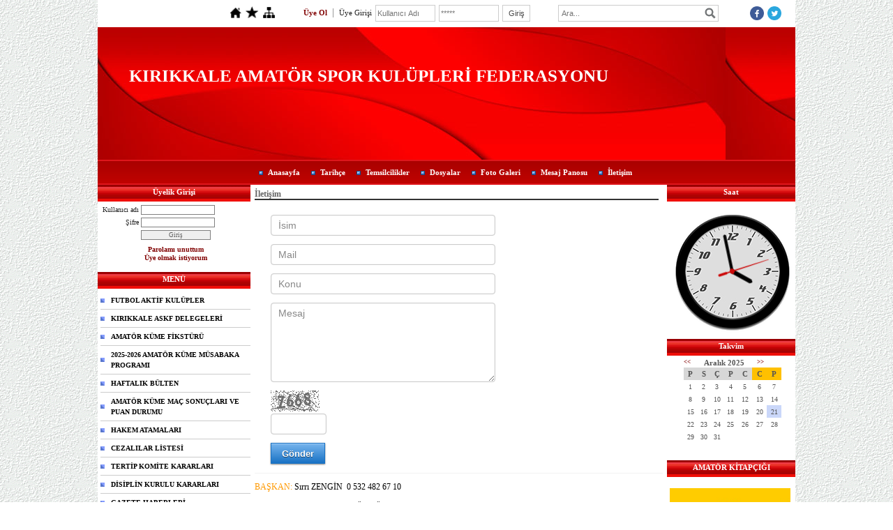

--- FILE ---
content_type: text/html; charset=UTF-8
request_url: http://www.kirikkale-askf.com/?SyfNmb=3&pt=%C4%B0leti%C5%9Fim
body_size: 9402
content:
<!DOCTYPE html>
                        <html lang="tr">
                        <!--[if lt IE 8]> <html lang="tr-TR" class="stnz_no-js ie6"> <![endif]-->
<head>
<title>İletişim</title>
<meta http-equiv="X-UA-Compatible" content="IE=Edge;chrome=1" /><meta http-equiv="Content-Type" content="text/html; charset=UTF-8">
<meta name="keywords" content=""/>
<meta name="description" content=""/>
<link rel="shortcut icon" href="FileUpload/bs402076/favicon.ico" type="image/x-icon">



<link class="nstr" href="./templates/tpl/3/stil.css?20140101" rel="stylesheet" type="text/css" />
<!--[if lt IE 7]>						
							<script src="/templates/default/IE7.jgz">IE7_PNG_SUFFIX=".png";</script>
							<link href="/templates/default/ie6.css" rel="stylesheet" type="text/css" />
						<![endif]-->
<!--[if lt IE 8]>							
							<link href="/templates/default/ie7.css" rel="stylesheet" type="text/css" />
						<![endif]-->
<script type="text/javascript" src="/templates/js/js.js?v=3" ></script>
<script src="/cjs/jquery/1.8/jquery-1.8.3.min.jgz"></script>
<script src="/cjs/jquery.bxslider.min.js"></script>
<link href="/cjs/jquery.bxslider.css" rel="stylesheet" type="text/css" />

<link rel="stylesheet" href="/cjs/css/magnific-popup.css">
                                <link rel="stylesheet" href="/cjs/css/wookmark-main.css">
                                <script src="/cjs/js/imagesloaded.pkgd.min.js"></script>
                                <script src="/cjs/js/jquery.magnific-popup.min.js"></script>
                                <script src="/cjs/js/wookmark.js"></script><link rel="stylesheet" href="/cjs/banner_rotator/css/banner-rotator.min.css">
<script type="text/javascript" src="/cjs/banner_rotator/js/jquery.banner-rotator.min.js"></script>


<link href="/assets/css/desktop.css" rel="stylesheet" type="text/css" />

<!--[if !IE 7&!IE 6]>
                    <style type="text/css">#stnz_middleContent{width:100% !important;}</style>
                <![endif]-->

<!--[if lt IE 8]>
                    <style type="text/css">#stnz_middleContent{width:638px !important;}</style>          
                <![endif]-->
<style type="text/css">#stnz_wrap, #stnz_header, #stnz_containerMiddle, #stnz_headerTop, #stnz_content,#stnz_footer, .stnz_widget.stnz_ust_menu{width:1000px !important;} #stnz_right_bg{left:1000px !important;}</style>
</head>

<body id="standartTmp" class="tpl">

<div id="stnz_wrap">	
		<div id="stnz_containerTop">
		<div id="stnz_left_bg"></div>
		<div id="stnz_containerMiddle">
		<div id="stnz_headerWrap"><script type="text/javascript">
				    $(function() {
				        $("#ust_icon_favorite").click(function() {
				            // Mozilla Firefox Bookmark
				            if ('sidebar' in window && 'addPanel' in window.sidebar) { 
				                window.sidebar.addPanel(location.href,document.title,"");
				            } else if( /*@cc_on!@*/false) { // IE Favorite
				                window.external.AddFavorite(location.href,document.title); 
				            } else { // webkit - safari/chrome
				                alert('Sık Kullanılanlara eklemek için '+(navigator.userAgent.toLowerCase().indexOf('mac') != - 1 ? 'Command/Cmd' : 'CTRL') + ' + D tuşlarına basınız.');
				            }
				        });
				        
				        $("#ust_login_button").click(function() {
				        	$("#ust_uye_form").submit();				        	
	   					});
	   					$("#ust_search").keyup(function(e) {
	   						if (e.keyCode==13)	   						
				        	{
				        		if ($(this).val().length > 2){
				        			$(location).attr('href','/?Syf=39&search='+$(this).val());
				        		}else{
				        			alert('Lütfen en az 3 harf giriniz.');
				        		}	
				        	}
	   					});
	   					$("#search").click(function() {
				        	if ($('#ust_search').val().length > 2){
				        			$(location).attr('href','/?Syf=39&search='+$('#ust_search').val());
				        		}else{
				        			alert('Lütfen en az 3 harf giriniz.');
				        		}				        	
	   					});
	   					
				    });
				</script><div id="stnz_topModul"><div class="stnz_widget stnz_ust_modul_icons">
<div class="stnz_widgetContent"><ul id="ust_custom_icons"><li class="ust_custom_icons_li"><a href="/?SyfNmb=1" id="ust_icon_homepage"><img alt="Anasayfa" src="/templates/tpl/3/images//homepage.png" border="0"></a></li><li class="ust_custom_icons_li"><a href="#" id="ust_icon_favorite"><img alt="Favorilere Ekle" src="/templates/tpl/3/images//favorite.png" border="0"></a></li><li class="ust_custom_icons_li"><a href="/?Syf=20" id="ust_icon_sitemap"><img alt="Site Haritası" src="/templates/tpl/3/images//sitemap.png" border="0"></a></li></ul></div>
</div><!-- /widget -->

<div class="stnz_widget stnz_ust_modul_login">
<div class="stnz_widgetContent"><form id="ust_uye_form" name="ust_uye_form" method="POST" action="http://www.kirikkale-askf.com/?login=1"><ul id="ust_modul_login"><li id="ust_member_caption"><a href="/?Syf=7&UI=1">Üye Ol</a></li><li id="ust_login_caption">Üye Girişi</li><li id="ust_login_uname_li"><input type="text" name="username" id="ust_login_uname" placeholder="Kullanıcı Adı"></li><li id="ust_login_pass_li"><input type="password" name="pass" id="ust_login_pass" placeholder="*****"></li><li id="ust_login_button_li"><input type="button" id="ust_login_button" value="Giriş"></li></ul></form></div>
</div><!-- /widget -->

<div class="stnz_widget stnz_ust_modul_search">
<div class="stnz_widgetContent"><div><input type="text" id="ust_search" name="search" placeholder="Ara..."><div id="search_mercek"><img src="/images/search-glass.png" width="16" id="search"></div></div></div>
</div><!-- /widget -->

<div class="stnz_widget stnz_ust_modul_social">
<div class="stnz_widgetContent"><ul id="ust_social_icons"><li class="ust_social_li"><a href="https://tr-tr.facebook.com/" target="_blank"><img alt="https://tr-tr.facebook.com/" src="/images/facebook.png" border="0"></a></li><li class="ust_social_li"><a href="https://twitter.com/" target="_blank"><img alt="https://twitter.com/" src="/images/twitter.png" border="0"></a></li></ul></div>
</div><!-- /widget -->

</div><div class="clear"></div><div id="stnz_headerTop"></div><div id="stnz_header" ><div class="stnz_sloganArea"><h2 class="">KIRIKKALE AMATÖR SPOR KULÜPLERİ FEDERASYONU </h2><h3 class=""></h3></div></div><div id="stnz_headerFooter" ></div><!-- /header --><script type="text/javascript">
				    $(function() {
	   					$("#ust-menu-search").keyup(function(e) {
	   						if (e.keyCode==13)	   						
				        	{
				        		if ($(this).val().length > 2){
				        			$(location).attr('href','/?Syf=39&search='+$(this).val());
				        		}else{
				        			alert('Lütfen en az 3 harf giriniz.');
				        		}	
				        	}
	   					});
	   					
	   					$("#search-ust").click(function() {
				        	if ($('#ust-menu-search').val().length > 2){
				        			$(location).attr('href','/?Syf=39&search='+$('#ust-menu-search').val());
				        		}else{
				        			alert('Lütfen en az 3 harf giriniz.');
				        		}				        	
	   					});
	   					
				    });
				</script><div id="topMenu"><link href="/templates/tpl/3/menucss/default.css?20140101" rel="stylesheet" type="text/css" />
<div class="stnz_widget stnz_ust_menu3">
<div class="stnz_widgetContent"><div class="stnz_dropdown3_root stnz_dropdown3_root_center"><div id="ust_menu_root"><nav><ul class="sf-menu stnz_dropdown3 stnz_dropdown3-horizontal" id="nav" data-title="Menu">
		
			<li><a class="root"  href="http://www.kirikkale-askf.com/?SyfNmb=1&pt=Anasayfa" rel="alternate" hreflang="tr">Anasayfa</a></li>
			<li><a class="root"  href="http://www.kirikkale-askf.com/?SyfNmb=2&pt=Tarih%C3%A7e" rel="alternate" hreflang="tr">Tarihçe</a></li>
			<li><a class="root"  href="http://www.kirikkale-askf.com/?SyfNmb=4&pt=Temsilcilikler" rel="alternate" hreflang="tr">Temsilcilikler</a></li>
			<li><a class="root"  href="http://www.kirikkale-askf.com/?Syf=3&pt=Dosyalar" rel="alternate" hreflang="tr">Dosyalar</a></li>
			<li><a class="root"  href="http://www.kirikkale-askf.com/?Syf=4&pt=Foto+Galeri" rel="alternate" hreflang="tr">Foto Galeri</a></li>
			<li><a class="root"  href="http://www.kirikkale-askf.com/?Syf=0&pt=Mesaj+Panosu" rel="alternate" hreflang="tr">Mesaj Panosu</a></li>
			<li><a class="root current_selected"  href="http://www.kirikkale-askf.com/?SyfNmb=3&pt=%C4%B0leti%C5%9Fim" rel="alternate" hreflang="tr">İletişim</a></li></ul></nav></div></div></div>
</div><!-- /widget -->

</div><!-- /topMenu --></div><div id="stnz_content"><div id="stnz_leftContent"><div class="stnz_widget"><div class="stnz_widget stnz_uyelik">
<div class="stnz_widgetTitle"><div class="stnz_widgetTitle_text">Üyelik Girişi</div></div>
<div class="stnz_widgetContent">
            <form action="http://www.kirikkale-askf.com/?SyfNmb=3&pt=%C4%B0leti%C5%9Fim" name="UyeForm" method="POST">
                <div class="stnz_formRow">
                    <label class="stnz_tubip_login_text" for="username">Kullanıcı adı</label>
                    <input type="text" size="6" maxlength="50" class="stnz_formInput" name="username" id="username" />
                </div>
                <div class="stnz_formRow">
                    <label class="stnz_tubip_login_pass" for="pass">Şifre</label>
                    <input type="password" size="6" class="stnz_formInput" name="pass" id="pass" />
                </div>
                
                
                <div class="stnz_formRow">
                    <input type="submit" class="stnz_formSubmit" name="gonder" value="Giriş" />
                </div>
                <div class="stnz_formRow stnz_formHelper">
                    <a href="http://www.kirikkale-askf.com/?Syf=7&UI=0&pt=Üyelik Girişi" class="stnz_passwordForgotten">Parolamı unuttum</a><br />
                    <a href="http://www.kirikkale-askf.com/?Syf=7&UI=1&pt=Üyelik Girişi" class="stnz_userRegister">Üye olmak istiyorum</a>
                </div>
            </form></div>
<div class="stnz_widgetFooter"></div>
</div><!-- /widget -->

<div class="stnz_widget stnz_menu">
<div class="stnz_widgetTitle"><div class="stnz_widgetTitle_text">MENÜ</div></div>
<div class="stnz_widgetContent"><ul class="sf-menu stnz_dropdown3 stnz_dropdown3-vertical" id="nav30292" data-title="MENÜ">
				
					<li><a class="root"  href="#" rel="alternate" hreflang="tr">FUTBOL AKTİF KULÜPLER</a>
				<ul>
					<li><a   href="http://www.kirikkale-askf.com/?pnum=27&pt=AKT%C4%B0F+FUTBOL+KUL%C3%9CPLER%C4%B0M%C4%B0Z+" rel="alternate" hreflang="tr">AKTİF FUTBOL KULÜPLERİMİZ </a></li>
				</ul>
					</li>
					<li><a class="root"  href="#" rel="alternate" hreflang="tr">KIRIKKALE ASKF DELEGELERİ</a>
				<ul>
					<li><a   href="http://www.kirikkale-askf.com/?pnum=46&pt=KIRIKKALE+ASKF+DELEGELER%C4%B0" rel="alternate" hreflang="tr">KIRIKKALE ASKF DELEGELERİ</a></li>
				</ul>
					</li>
					<li><a class="root"  href="#" rel="alternate" hreflang="tr">AMATÖR KÜME FİKSTÜRÜ</a>
				<ul>
					<li><a   href="http://www.kirikkale-askf.com/?pnum=21&pt=2025-2026+AMAT%C3%96R+1.K%C3%9CME+F%C4%B0KST%C3%9CR%C3%9C" rel="alternate" hreflang="tr">2025-2026 AMATÖR 1.KÜME FİKSTÜRÜ</a></li>
					<li><a   href="http://www.kirikkale-askf.com/?pnum=115&pt=2024-2025+AMAT%C3%96R+2.+K%C3%9CME+F%C4%B0KST%C3%9CR%C3%9C" rel="alternate" hreflang="tr">2024-2025 AMATÖR 2. KÜME FİKSTÜRÜ</a></li>
					<li><a   href="http://www.kirikkale-askf.com/?pnum=98&pt=2024-2025+SEZONU+U17+L%C4%B0G%C4%B0" rel="alternate" hreflang="tr">2024-2025 SEZONU U17 LİGİ</a></li>
					<li><a   href="http://www.kirikkale-askf.com/?pnum=99&pt=2025-2026+SEZONU+U16+L%C4%B0G%C4%B0" rel="alternate" hreflang="tr">2025-2026 SEZONU U16 LİGİ</a></li>
					<li><a   href="http://www.kirikkale-askf.com/?pnum=96&pt=+2024-2025+SEZONU+U15+L%C4%B0G%C4%B0" rel="alternate" hreflang="tr"> 2024-2025 SEZONU U15 LİGİ</a></li>
					<li><a   href="http://www.kirikkale-askf.com/?pnum=112&pt=2025-2026+SEZONU+U14+L%C4%B0G%C4%B0" rel="alternate" hreflang="tr">2025-2026 SEZONU U14 LİGİ</a></li>
					<li><a   href="http://www.kirikkale-askf.com/?pnum=118&pt=2024-2025+SEZONU+U12+M%C4%B0N%C4%B0KLER+%C5%9EENL%C4%B0%C4%9E%C4%B0" rel="alternate" hreflang="tr">2024-2025 SEZONU U12 MİNİKLER ŞENLİĞİ</a></li>
					<li><a   href="http://www.kirikkale-askf.com/?pnum=97&pt=2023-2024+SEZONU+U18+L%C4%B0G%C4%B0" rel="alternate" hreflang="tr">2023-2024 SEZONU U18 LİGİ</a></li>
					<li><a   href="http://www.kirikkale-askf.com/?pnum=109&pt=2025-2026+SEZONU+U13+L%C4%B0G%C4%B0" rel="alternate" hreflang="tr">2025-2026 SEZONU U13 LİGİ</a></li>
				</ul>
					</li>
					<li><a class="root"  href="#" rel="alternate" hreflang="tr">2025-2026 AMATÖR KÜME MÜSABAKA PROGRAMI</a>
				<ul>
					<li><a   href="http://www.kirikkale-askf.com/?pnum=81&pt=2025+-+2026+AMAT%C3%96R+K%C3%9CME+M%C3%9CSABAKA+PROGRAMI" rel="alternate" hreflang="tr">2025 - 2026 AMATÖR KÜME MÜSABAKA PROGRAMI</a></li>
				</ul>
					</li>
					<li><a class="root"  href="#" rel="alternate" hreflang="tr">HAFTALIK BÜLTEN</a>
				<ul>
					<li><a   href="http://www.kirikkale-askf.com/?pnum=78&pt=HAFTALIK+B%C3%9CLTEN" rel="alternate" hreflang="tr">HAFTALIK BÜLTEN</a></li>
				</ul>
					</li>
					<li><a class="root"  href="#" rel="alternate" hreflang="tr">AMATÖR KÜME MAÇ SONUÇLARI VE PUAN DURUMU</a>
				<ul>
					<li><a   href="http://www.kirikkale-askf.com/?pnum=100&pt=2025-2026+AMAT%C3%96R+1.K%C3%9CME+MA%C3%87+SONU%C3%87LARI+VE+PUAN+DURUMU" rel="alternate" hreflang="tr">2025-2026 AMATÖR 1.KÜME MAÇ SONUÇLARI VE PUAN DURUMU</a></li>
					<li><a   href="http://www.kirikkale-askf.com/?pnum=116&pt=2024-2025+AMAT%C3%96R+2.+K%C3%9CME+MA%C3%87+SONU%C3%87LARI+VE+PUAN+DURUMU" rel="alternate" hreflang="tr">2024-2025 AMATÖR 2. KÜME MAÇ SONUÇLARI VE PUAN DURUMU</a></li>
					<li><a   href="http://www.kirikkale-askf.com/?pnum=102&pt=2024-2025+U17+L%C4%B0G%C4%B0+M%C3%9CSABAKA+SONU%C3%87LARI+VE+PUAN+DURUMU" rel="alternate" hreflang="tr">2024-2025 U17 LİGİ MÜSABAKA SONUÇLARI VE PUAN DURUMU</a></li>
					<li><a   href="http://www.kirikkale-askf.com/?pnum=103&pt=2025-2026+U16+L%C4%B0G%C4%B0+M%C3%9CSABAKA+SONU%C3%87LARI+VE+PUAN+DURUMU" rel="alternate" hreflang="tr">2025-2026 U16 LİGİ MÜSABAKA SONUÇLARI VE PUAN DURUMU</a></li>
					<li><a   href="http://www.kirikkale-askf.com/?pnum=104&pt=2024-2025+U15+L%C4%B0G%C4%B0+M%C3%9CSABAKA+SONU%C3%87LARI+VE+PUAN+DURUMU" rel="alternate" hreflang="tr">2024-2025 U15 LİGİ MÜSABAKA SONUÇLARI VE PUAN DURUMU</a></li>
					<li><a   href="http://www.kirikkale-askf.com/?pnum=113&pt=2025-2026+U14+L%C4%B0G%C4%B0+M%C3%9CSABAKA+SONU%C3%87LARI+VE+PUAN+DURUMU" rel="alternate" hreflang="tr">2025-2026 U14 LİGİ MÜSABAKA SONUÇLARI VE PUAN DURUMU</a></li>
					<li><a   href="http://www.kirikkale-askf.com/?pnum=119&pt=2024-2025+U12+M%C4%B0N%C4%B0KLER+%C5%9EENL%C4%B0%C4%9E%C4%B0+M%C3%9CSABAKA+SONU%C3%87LARI+VE+PUAN+DURUMU" rel="alternate" hreflang="tr">2024-2025 U12 MİNİKLER ŞENLİĞİ MÜSABAKA SONUÇLARI VE PUAN DURUMU</a></li>
					<li><a   href="http://www.kirikkale-askf.com/?pnum=101&pt=2023-2024+SEZONU+U18+L%C4%B0G%C4%B0+M%C3%9CSABAKA+SONU%C3%87LARI+VE+PUAN+DURUMU" rel="alternate" hreflang="tr">2023-2024 SEZONU U18 LİGİ MÜSABAKA SONUÇLARI VE PUAN DURUMU</a></li>
					<li><a   href="http://www.kirikkale-askf.com/?pnum=110&pt=2025-2026+U13+L%C4%B0G%C4%B0+M%C3%9CSABAKA+SONU%C3%87LARI+VE+PUAN+DURUMU" rel="alternate" hreflang="tr">2025-2026 U13 LİGİ MÜSABAKA SONUÇLARI VE PUAN DURUMU</a></li>
				</ul>
					</li>
					<li><a class="root"  href="#" rel="alternate" hreflang="tr">HAKEM ATAMALARI</a>
				<ul>
					<li><a   href="http://www.kirikkale-askf.com/?pnum=34&pt=M%C3%9CSABAKA+HAKEMLER%C4%B0-TEMS%C4%B0LC%C4%B0%2CDENETC%C4%B0-G%C3%96ZLEMC%C4%B0-SAHA+KOM%C4%B0SER%C4%B0-SA%C4%9ELIKCI+L%C4%B0STES%C4%B0" rel="alternate" hreflang="tr">MÜSABAKA HAKEMLERİ-TEMSİLCİ,DENETCİ-GÖZLEMCİ-SAHA KOMİSERİ-SAĞLIKCI LİSTESİ</a></li>
				</ul>
					</li>
					<li><a class="root"  href="#" rel="alternate" hreflang="tr">CEZALILAR LİSTESİ</a>
				<ul>
					<li><a   href="http://www.kirikkale-askf.com/?pnum=28&pt=CEZALI+Y%C3%96NET%C4%B0C%C4%B0%2CANTREN%C3%96R+VE+SPORCULAR+L%C4%B0STES%C4%B0" rel="alternate" hreflang="tr">CEZALI YÖNETİCİ,ANTRENÖR VE SPORCULAR LİSTESİ</a></li>
				</ul>
					</li>
					<li><a class="root"  href="#" rel="alternate" hreflang="tr">TERTİP KOMİTE KARARLARI</a>
				<ul>
					<li><a   href="http://www.kirikkale-askf.com/?pnum=52&pt=TERT%C4%B0P+KOM%C4%B0TE+KARARLARI" rel="alternate" hreflang="tr">TERTİP KOMİTE KARARLARI</a></li>
				</ul>
					</li>
					<li><a class="root"  href="#" rel="alternate" hreflang="tr">DİSİPLİN KURULU KARARLARI</a>
				<ul>
					<li><a   href="http://www.kirikkale-askf.com/?pnum=53&pt=D%C4%B0S%C4%B0PL%C4%B0N+KURULU+KARARLARI" rel="alternate" hreflang="tr">DİSİPLİN KURULU KARARLARI</a></li>
				</ul>
					</li>
					<li><a class="root" target="_blank" href="#" rel="alternate" hreflang="tr">GAZETE HABERLERİ</a>
				<ul>
					<li><a   href="http://www.kirikkale-askf.com/?pnum=94&pt=MAN%C5%9EET+GAZETES%C4%B0" rel="alternate" hreflang="tr">MANŞET GAZETESİ</a></li>
				</ul>
					</li>
					<li><a class="root"  href="#" rel="alternate" hreflang="tr">FUTBOL SAHALARIMIZ</a></li>
					<li><a class="root"  href="#" rel="alternate" hreflang="tr">TEBRİK TAZİYE DİLEKLER</a>
				<ul>
					<li><a   href="http://www.kirikkale-askf.com/?pnum=54&pt=TEBR%C4%B0K+" rel="alternate" hreflang="tr">TEBRİK </a></li>
					<li><a   href="http://www.kirikkale-askf.com/?pnum=55&pt=TAZ%C4%B0YE" rel="alternate" hreflang="tr">TAZİYE</a></li>
					<li><a   href="http://www.kirikkale-askf.com/?pnum=56&pt=D%C4%B0LEKLER" rel="alternate" hreflang="tr">DİLEKLER</a></li>
				</ul>
					</li>
					<li><a class="root"  href="#" rel="alternate" hreflang="tr">KURS HABERLERİ</a></li>
					<li><a class="root"  href="#" rel="alternate" hreflang="tr">ANLAŞMALI OTELLER</a></li>
					<li><a class="root"  href="#" rel="alternate" hreflang="tr">STATÜLER</a>
				<ul>
					<li><a   href="http://www.kirikkale-askf.com/?pnum=51&pt=2023-2024+SEZONU+B%C3%96LGESEL+AMAT%C3%96R+L%C4%B0G+STAT%C3%9CS%C3%9C" rel="alternate" hreflang="tr">2023-2024 SEZONU BÖLGESEL AMATÖR LİG STATÜSÜ</a></li>
					<li><a   href="http://www.kirikkale-askf.com/?pnum=80&pt=2025-2026+AMAT%C3%96R+1.K%C3%9CME+STAT%C3%9CS%C3%9C" rel="alternate" hreflang="tr">2025-2026 AMATÖR 1.KÜME STATÜSÜ</a></li>
					<li><a   href="http://www.kirikkale-askf.com/?pnum=117&pt=2024-2025+AMAT%C3%96R+2.+K%C3%9CME+STAT%C3%9CS%C3%9C" rel="alternate" hreflang="tr">2024-2025 AMATÖR 2. KÜME STATÜSÜ</a></li>
					<li><a   href="http://www.kirikkale-askf.com/?pnum=106&pt=2024-2025+SEZONU+U17+STAT%C3%9CS%C3%9C" rel="alternate" hreflang="tr">2024-2025 SEZONU U17 STATÜSÜ</a></li>
					<li><a   href="http://www.kirikkale-askf.com/?pnum=107&pt=2025-2026+SEZONU+U16+STAT%C3%9CS%C3%9C" rel="alternate" hreflang="tr">2025-2026 SEZONU U16 STATÜSÜ</a></li>
					<li><a   href="http://www.kirikkale-askf.com/?pnum=108&pt=2024-2025+SEZONU+U15+STAT%C3%9CS%C3%9C" rel="alternate" hreflang="tr">2024-2025 SEZONU U15 STATÜSÜ</a></li>
					<li><a   href="http://www.kirikkale-askf.com/?pnum=114&pt=2025-2026+SEZONU+U14+STAT%C3%9CS%C3%9C" rel="alternate" hreflang="tr">2025-2026 SEZONU U14 STATÜSÜ</a></li>
					<li><a   href="http://www.kirikkale-askf.com/?pnum=111&pt=2025-2026+SEZONU+U13+STAT%C3%9CS%C3%9C" rel="alternate" hreflang="tr">2025-2026 SEZONU U13 STATÜSÜ</a></li>
					<li><a   href="http://www.kirikkale-askf.com/?pnum=120&pt=2024-2025+SEZONU+U12+M%C4%B0N%C4%B0KLER+%C5%9EENL%C4%B0%C4%9E%C4%B0+STAT%C3%9CS%C3%9C" rel="alternate" hreflang="tr">2024-2025 SEZONU U12 MİNİKLER ŞENLİĞİ STATÜSÜ</a></li>
					<li><a   href="http://www.kirikkale-askf.com/?pnum=105&pt=2023-2024+SEZONU+U18+STAT%C3%9CS%C3%9C" rel="alternate" hreflang="tr">2023-2024 SEZONU U18 STATÜSÜ</a></li>
				</ul>
					</li>
					<li><a class="root"  href="#" rel="alternate" hreflang="tr">İL SPOR FAALİYETLERİ</a></li>
					<li><a class="root"  href="#" rel="alternate" hreflang="tr">KIRIKKALE VALİLİĞİ 30.YIL FUTBOL TURNUVASI ELEMELERİ</a>
				<ul>
					<li><a   href="http://www.kirikkale-askf.com/?pnum=93&pt=KIRIKKALE+VAL%C4%B0L%C4%B0%C4%9E%C4%B0+30.YIL+FUTBOL+TURNUVASI+ELEMELER%C4%B0" rel="alternate" hreflang="tr">KIRIKKALE VALİLİĞİ 30.YIL FUTBOL TURNUVASI ELEMELERİ</a></li>
				</ul>
					</li>
					<li><a class="root"  href="#" rel="alternate" hreflang="tr">KIRIKKALE VALİLİĞİ 30.YIL FUTBOL TURNUVASI</a>
				<ul>
					<li><a   href="http://www.kirikkale-askf.com/?pnum=85&pt=A+GRUBU" rel="alternate" hreflang="tr">A GRUBU</a></li>
					<li><a   href="http://www.kirikkale-askf.com/?pnum=86&pt=B+GRUBU" rel="alternate" hreflang="tr">B GRUBU</a></li>
					<li><a   href="http://www.kirikkale-askf.com/?pnum=87&pt=C+GRUBU" rel="alternate" hreflang="tr">C GRUBU</a></li>
					<li><a   href="http://www.kirikkale-askf.com/?pnum=88&pt=D+GRUBU" rel="alternate" hreflang="tr">D GRUBU</a></li>
					<li><a   href="http://www.kirikkale-askf.com/?pnum=89&pt=E+GRUBU" rel="alternate" hreflang="tr">E GRUBU</a></li>
					<li><a   href="http://www.kirikkale-askf.com/?pnum=90&pt=F+GRUBU" rel="alternate" hreflang="tr">F GRUBU</a></li>
					<li><a   href="http://www.kirikkale-askf.com/?pnum=91&pt=G+GRUBU" rel="alternate" hreflang="tr">G GRUBU</a></li>
					<li><a   href="http://www.kirikkale-askf.com/?pnum=92&pt=H+GRUBU" rel="alternate" hreflang="tr">H GRUBU</a></li>
				</ul>
					</li></ul></div>
<div class="stnz_widgetFooter"></div>
</div><!-- /widget -->

<div class="stnz_widget stnz_reklam_blok">
<div class="stnz_widgetTitle"><div class="stnz_widgetTitle_text">Linkler</div></div>
<div class="stnz_widgetContent"><div style="color: #800000; text-align: center;"><h3 style="color: #dc143c;"><a href="https://gsb.gov.tr/anasayfa.html" style="color: #800000;">T.C. GEN&Ccedil;LİK VE SPOR BAKANLIĞI</a></h3><a href="https://gsb.gov.tr/anasayfa.html"><img src="../FileUpload/bs402076/File/images.jpg" width="106" height="112" alt=" " /></a><br /><br /><h3><a href="http://www.tff.org/" style="color: #800000;">T&Uuml;RKİYE FUTBOL FEDERASYONU</a></h3><br /><a href="http://www.tff.org/"><img src="../FileUpload/bs402076/File/turkiye_futbol_federasyonu_logo.png" width="125" height="125" alt=" " /></a><br /><br /><h3><a href="http://www.taskk.org.tr/" style="color: #800000;">T&Uuml;RKİYE AMAT&Ouml;R SPOR KUL&Uuml;PLERİ KONFEDERASYONU</a></h3><br /><a href="http://www.taskk.org.tr/"><img src="../FileUpload/bs402076/File/task.png" width="128" height="119" alt=" " /></a><br /><h3><a href="http://www.tbf.org.tr/" style="color: #800000;">T&Uuml;RKİYE BASKETBOL FEDERASYONU</a></h3><br /><a href="http://www.tbf.org.tr/"><img src="../FileUpload/bs402076/File/tbf-logo.jpg" width="187" height="100" alt=" " /></a>&nbsp;<br /><br /><a href="http://kirikkale.gsb.gov.tr/"><img src="../FileUpload/bs402076/File/kirikkale_genclik_ve_spor_il_mudurlugu.png" width="215" height="146" alt=" " /><br /></a><br /><h3><a href="http://www.tufad.org.tr/" style="color: #800000;">T&Uuml;RKİYE FUTBOL ANTREN&Ouml;RLERİ DERNEĞİ</a></h3></div><div style="text-align: center;"><a href="http://www.tufad.org.tr/"><img src="../FileUpload/bs402076/File/2.jpg" width="96" height="121" alt=" " /></a><br /><br /><br /><br /><a href="http://www.tffhgd.org.tr/"><img src="../FileUpload/bs402076/File/kirikkale_tufad.png" width="130" height="43" alt=" " /></a><br /><br /><a href="http://www.tffhgd.org.tr/"><img src="../FileUpload/bs402076/File/tffhgd.png" width="210" height="70" alt=" " /></a></div></div>
<div class="stnz_widgetFooter"></div>
</div><!-- /widget -->

</div></div><!-- /leftContent --><div id="stnz_middleContent" class="stnz_coklu stnz_sol_var stnz_sag_var"><div class="stnz_pageTitle"><h2><span>İletişim</span></h2></div>
<style type="text/css">
.sablon_yazi_img {
   padding:3px;
   border:0.5px;
   background-color:#fff;
}

.sablon_yazi_img:hover {
   padding:3px;
   border:1px;
   background-color:#cccccc;
}

</style>

<script>

$(document).ready(function () {
    $(".fade_effect img").fadeTo(0, 1.0);

    $(".fade_effect img").hover(function () {
        $(this).fadeTo("slow", 0.7);
        },
        function () {$(this).fadeTo("slow", 1.0);
        }
    );
});

</script><link type="text/css" rel="stylesheet" href="cjs/iletisim_stil.css" />
	<table width="100%" border="0">
	  <tr><td valign="top"> <div style="margin-left:20px;"></div></td></tr>
	  <tr>
	    <td valign="top"> <div style="margin-left:20px;"><span class="style1"></span>
	    <br />  <form name="MesajForm" action="http://www.kirikkale-askf.com/?&SyfNmb=3" method="POST" class="tsc_form_contact_light nolabel">
	   <input type="text" name="isim" class="form-input"  style = "width: 300px;" placeholder="İsim"/>
<input type="text" name="email" class="form-input" style = "width: 300px;" placeholder="Mail" value=""/>
<input type="text" name="konu" class="form-input" style = "width: 300px;" placeholder="Konu" value=""/>
<textarea name="mesaj" class="form-input"  placeholder="Mesaj" 
			onKeyDown="textCounter(document.MesajForm.mesaj,document.MesajForm.remLen,1024)" 
			onKeyUp="textCounter(document.MesajForm.mesaj,document.MesajForm.remLen,1024)"></textarea>
			<input readonly type="hidden" name="remLen" size="3" maxlength="4" value="" style="border: 0; background-color: #fff;">
<img src="/resim_dogrula.php" class="resim_dogrula">
				<input name="guvenlik_kodu" type="text" class="form-input" size="6" maxlength="4">
	    <input class="form-btn" type="submit" value="Gönder"/>
		<input type="hidden" name="Kontrol" value="1">
	  </form></div></td>
	  </tr>
	</table><div style="margin:10px 0 10px 0;width:100%;border-top:1px solid #F2F2F2;"></div><p><span style="color: #ff9900;">BAŞKAN: <span style="color: #000000;">Sırrı ZENGİN  0 532 482 67 10<br /></span><br />GENEL SEKRETER: <span style="color: #000000;">Metin SÜNGÜ 0 542 285 48 09<br /></span><br />ADRES</span>: <span style="color: #000000;">Yenidoğan Mah.Osman Tiryaki Cad.No:15/1  KIRIKKALE</span></p><p><span><span style="color: #ff9900;">TEL</span>: <span>0 318 224 63 50</span></span></p><p><span><span><span style="color: #ff9900;">FAKS</span>: <span> 0 318 224 14 23 </span> <br /><br /><span style="color: #ff9900;">MAİL</span>: info@kirikkale-askf.com </span></span></p><p> </p><p><span><span><a href="http://www.kirikkale-askf.com/?Lang=TR&SyfNmb=1"><img style="display: block; margin-left: auto; margin-right: auto;" alt=" " height="30" width="75" src="../FileUpload/bs402076/File/geri_butonu.jpg" /></a><br /> </span></span></p></div><!-- /middleContent --><div id="stnz_rightContent"><div class="stnz_widget"><div class="stnz_widget stnz_saat">
<div class="stnz_widgetTitle"><div class="stnz_widgetTitle_text">Saat</div></div>
<div class="stnz_widgetContent"><style type="text/css">
        .stnz_saat * {
            margin: 0;
            padding: 0;
        }
        
        .stnz_saat #clock {
            position: relative;
            width: 180px;
            height: 180px;
            margin: 0 auto 0 auto;
            background: url(images/clockface.png);
            list-style: none;
            }
        
        .stnz_saat #sec, .stnz_saat #min, .stnz_saat #hour {
            position: absolute;
            width: 9px;
            height: 180px;
            top: 0px;
            left: 85px;
            }
        
        .stnz_saat #sec {
            background: url(images/sechand.png);
            z-index: 3;
            }
           
        .stnz_saat #min {
            background: url(images/minhand.png);
            z-index: 2;
            }
           
        .stnz_saat #hour {
            background: url(images/hourhand.png);
            z-index: 1;
            }
            
    </style>
    
    <script type="text/javascript">
    
        $(document).ready(function() {
         
              setInterval( function() {
              var seconds = new Date().getSeconds();
              var sdegree = seconds * 6;
              var srotate = "rotate(" + sdegree + "deg)";
              
              $("#sec").css({"-moz-transform" : srotate, "-webkit-transform" : srotate});
                  
              }, 1000 );
              
         
              setInterval( function() {
              var hours = new Date().getHours();
              var mins = new Date().getMinutes();
              var hdegree = hours * 30 + (mins / 2);
              var hrotate = "rotate(" + hdegree + "deg)";
              
              $("#hour").css({"-moz-transform" : hrotate, "-webkit-transform" : hrotate});
                  
              }, 1000 );
        
        
              setInterval( function() {
              var mins = new Date().getMinutes();
              var mdegree = mins * 6;
              var mrotate = "rotate(" + mdegree + "deg)";
              
              $("#min").css({"-moz-transform" : mrotate, "-webkit-transform" : mrotate});
                  
              }, 1000 );
         
        }); 
    
    </script>
        <ul id="clock"> 
          <li id="sec"></li>
          <li id="hour"></li>
          <li id="min"></li>
        </ul></div>
<div class="stnz_widgetFooter"></div>
</div><!-- /widget -->

<div class="stnz_widget stnz_takvim">
<div class="stnz_widgetTitle"><div class="stnz_widgetTitle_text">Takvim</div></div>
<div class="stnz_widgetContent">      
        <script type="text/javascript" src="/templates/calendar/calendar.js?20131218012"></script>
        <script type="text/javascript">
            navigate('','','a1d875122369370da52b43572e1c9d06');
        </script>
        <div>       
            <div id="stnz_calendar"></div>            
        </div></div>
<div class="stnz_widgetFooter"></div>
</div><!-- /widget -->

<div class="stnz_widget stnz_reklam_blok">
<div class="stnz_widgetTitle"><div class="stnz_widgetTitle_text">AMATÖR KİTAPÇIĞI</div></div>
<div class="stnz_widgetContent"><p><a href="https://www.tff.org/Resources/TFF/Auto/6be42585665b415abc1d0eb7efba8918.pdf"><img src="../FileUpload/bs402076/File/2024-2025_amator.jpg" width="173" height="277" alt=" " /></a></p></div>
<div class="stnz_widgetFooter"></div>
</div><!-- /widget -->

<div class="stnz_widget stnz_reklam_blok">
<div class="stnz_widgetTitle"><div class="stnz_widgetTitle_text">FUTBOL BİLGİ BANKASI</div></div>
<div class="stnz_widgetContent"><a href="http://www.tff.org/default.aspx?pageID=328"><img height="296" width="165" src="../FileUpload/bs402076/File/futbol_bilgi_bankasi.png" alt=" " /></a></div>
<div class="stnz_widgetFooter"></div>
</div><!-- /widget -->

<div class="stnz_widget stnz_hava_durumu">
<div class="stnz_widgetTitle"><div class="stnz_widgetTitle_text">Hava Durumu</div></div>
<div class="stnz_widgetContent"><input type="hidden" value = "KIRIKKALE"/>
        <form name="havaform" method="post">
                 <table align="center" cellpadding="0" cellspacing="0" style="display:table;">    
                    <tr>
                      <td align="center">                  
                        <img src="https://www.mgm.gov.tr/sunum/tahmin-show-2.aspx?m=KIRIKKALE&amp;basla=1&amp;bitir=2&amp;rC=111&amp;rZ=fff" name="preview1" id="preview1">
                      </td>
                    </tr>                  
                    <tr>
                      <td align="center">                      
                          <select name="il" class="stnz_FormBeyaz" onchange="showimage()" style="width:130px;"><option value="ADANA" >Adana</option><option value="ADIYAMAN" >Adıyaman</option><option value="AFYONKARAHISAR" >Afyonkarahisar</option><option value="AGRI" >Ağrı</option><option value="AMASYA" >Amasya</option><option value="ANKARA" >Ankara</option><option value="ANTALYA" >Antalya</option><option value="ARTVIN" >Artvin</option><option value="AYDIN" >Aydın</option><option value="BALIKESIR" >Balıkesir</option><option value="BILECIK" >Bilecik</option><option value="BINGOL" >Bingöl</option><option value="BITLIS" >Bitlis</option><option value="BOLU" >Bolu</option><option value="BURDUR" >Burdur</option><option value="BURSA" >Bursa</option><option value="CANAKKALE" >Çanakkale</option><option value="CANKIRI" >Çankırı</option><option value="CORUM" >Çorum</option><option value="DENIZLI" >Denizli</option><option value="DIYARBAKIR" >Diyarbakır</option><option value="EDIRNE" >Edirne</option><option value="ELAZIG" >Elazığ</option><option value="ERZINCAN" >Erzincan</option><option value="ERZURUM" >Erzurum</option><option value="ESKISEHIR" >Eskişehir</option><option value="GAZIANTEP" >Gaziantep</option><option value="GIRESUN" >Giresun</option><option value="GUMUSHANE" >Gümüşhane</option><option value="HAKKARI" >Hakkari</option><option value="HATAY" >Hatay</option><option value="ISPARTA" >Isparta</option><option value="MERSIN" >İçel</option><option value="ISTANBUL" >İstanbul</option><option value="IZMIR" >İzmir</option><option value="KARS" >Kars</option><option value="KASTAMONU" >Kastamonu</option><option value="KAYSERI" >Kayseri</option><option value="KIRKLARELI" >Kırklareli</option><option value="KIRSEHIR" >Kırşehir</option><option value="KOCAELI" >Kocaeli</option><option value="KONYA" >Konya</option><option value="KUTAHYA" >Kütahya</option><option value="MALATYA" >Malatya</option><option value="MANISA" >Manisa</option><option value="K.MARAS" >Kahramanmaraş</option><option value="MARDIN" >Mardin</option><option value="MUGLA" >Muğla</option><option value="MUS" >Muş</option><option value="NEVSEHIR" >Nevşehir</option><option value="NIGDE" >Niğde</option><option value="ORDU" >Ordu</option><option value="RIZE" >Rize</option><option value="SAKARYA" >Sakarya</option><option value="SAMSUN" >Samsun</option><option value="SIIRT" >Siirt</option><option value="SINOP" >Sinop</option><option value="SIVAS" >Sivas</option><option value="TEKIRDAG" >Tekirdağ</option><option value="TOKAT" >Tokat</option><option value="TRABZON" >Trabzon</option><option value="TUNCELI" >Tunceli</option><option value="SANLIURFA" >Şanlıurfa</option><option value="USAK" >Uşak</option><option value="VAN" >Van</option><option value="YOZGAT" >Yozgat</option><option value="ZONGULDAK" >Zonguldak</option><option value="AKSARAY" >Aksaray</option><option value="BAYBURT" >Bayburt</option><option value="KARAMAN" >Karaman</option><option value="KIRIKKALE" selected>Kırıkkale</option><option value="BATMAN" >Batman</option><option value="SIRNAK" >Şırnak</option><option value="BARTIN" >Bartın</option><option value="ARDAHAN" >Ardahan</option><option value="IGDIR" >Iğdır</option><option value="YALOVA" >Yalova</option><option value="KARABUK" >Karabük</option><option value="KILIS" >Kilis</option><option value="OSMANIYE" >Osmaniye</option><option value="DUZCE" >Düzce</option>
                          </select>
                     
                      </td>
                    </tr>
                  </table>
                  </form></div>
<div class="stnz_widgetFooter"></div>
</div><!-- /widget -->

<div class="stnz_widget stnz_doviz">
<div class="stnz_widgetTitle"><div class="stnz_widgetTitle_text">Döviz Bilgileri</div></div>
<div class="stnz_widgetContent">
        <table class="stnz_exchanceRates">
            <tr><th></th><th class="stnz_tableCaption">Alış</th><th class="stnz_tableCaption">Satış</th></tr>
            <tr><td class="stnz_dovizCaption">Dolar</td><td class="stnz_dovizContent">42.6234</td><td class="stnz_dovizContent">42.7942</td></tr>
            <tr><td class="stnz_dovizCaption">Euro</td><td class="stnz_dovizContent">49.9265</td><td class="stnz_dovizContent">50.1266</td></tr>
        </table></div>
<div class="stnz_widgetFooter"></div>
</div><!-- /widget -->

<div class="stnz_widget stnz_ziyaret">
<div class="stnz_widgetTitle"><div class="stnz_widgetTitle_text">Ziyaret Bilgileri</div></div>
<div class="stnz_widgetContent">
        
            <table width="100%" border="0" cellspacing="0" cellpadding="0">
            <tr><td>Aktif Ziyaretçi</td><td class="stnz_strong">10</td></tr>
            <tr><td>Bugün Toplam</td><td class="stnz_strong">639</td></tr>
            <tr><td>Toplam Ziyaret</td><td class="stnz_strong">725200</td></tr></table></div>
<div class="stnz_widgetFooter"></div>
</div><!-- /widget -->

<div class="stnz_widget stnz_product_search">
<div class="stnz_widgetTitle"><div class="stnz_widgetTitle_text">Ürün Ara</div></div>
<div class="stnz_widgetContent">
            <form name="urun_arama" action="/?Syf=21" method="post">
            <input name="aranacak" class="UyeGirisi" size="19" maxlength="150">
            <input class="UyeGirisi" name="gonder2" value=" Ara " type="submit">
            <a href="/?Syf=21&pt=Ürün Ara">Detaylı Ara</a></form></div>
<div class="stnz_widgetFooter"></div>
</div><!-- /widget -->

<div class="stnz_widget stnz_sitemap">
<div class="stnz_widgetTitle"><div class="stnz_widgetTitle_text">Site Haritası</div></div>
<div class="stnz_widgetContent"><div class="stnz_siteMapWidgetContent"><a href="/?Syf=20&pt=Site Haritası">Site Haritası</a></div></div>
<div class="stnz_widgetFooter"></div>
</div><!-- /widget -->

</div></div><!-- /rightContent> --></div><!-- /content -->	  
	</div><!-- /containerMiddle -->
	<div id="stnz_right_bg"></div>
	</div><!-- /containerTop -->
</div> <!-- /wrap --><div id="stnz_footer"></div><!-- /footer --><!--[if lt IE 8]>	
	<script type="text/javascript">			
		document.getElementById('stnz_left_bg').style.display = 'none';
		document.getElementById('stnz_right_bg').style.display = 'none';
	</script>
	<![endif]--></html>

--- FILE ---
content_type: text/css
request_url: http://www.kirikkale-askf.com/templates/tpl/3/menucss/default.css?20140101
body_size: 6569
content:
@charset "UTF-8";
.stnz_ust_menu3 .stnz_widgetContent{
	background: #A90100 !important;
	background: -webkit-gradient(linear, 0 0, 0 bottom, from(#A90100), to(#C00301)) !important;	
	background: -moz-linear-gradient(#A90100, #C00301) !important;
	background: linear-gradient(#A90100, #C00301) !important;
	filter: progid:DXImageTransform.Microsoft.gradient(startColorstr='#A90100', endColorstr='#C00301') !important;
	-ms-filter: "progid:DXImageTransform.Microsoft.gradient(startColorstr='#A90100', endColorstr='#C00301')" !important;
	 min-height: 25px !important; padding-top: 4px !important; border-top: 2px solid #DF161C !important; border-bottom: 2px solid #DF161C !important;}

.stnz_dropdown3_root_left{text-align: left;}
.stnz_dropdown3_root_center{text-align: center;}
.stnz_dropdown3_root_right{text-align: right;}
div.stnz_dropdown3_root div 
{		
	display: inline-block;
	zoom: 1;
}

ul.stnz_dropdown3,
ul.stnz_dropdown3 li,
ul.stnz_dropdown3 ul {
 list-style: none;
 margin: 0;
 padding: 0;
}

ul.stnz_dropdown3 { 
 position: relative;
 z-index: 97;  
}

ul.stnz_dropdown3 li {
 float: left;
 line-height: 1.3em;
 vertical-align: middle;
}

ul.stnz_dropdown3 li.hover,
ul.stnz_dropdown3 li:hover {
 position: relative;
 z-index: 99;
 cursor: default;
}

ul.stnz_dropdown3 ul {
 visibility: hidden;
 position: absolute;
 top: 100%;
 left: 0;
 z-index: 98;
 width: 100%; 
}

ul.stnz_dropdown3 ul li {
 float: none;
 text-align: left;
}

ul.stnz_dropdown3 ul ul {
 top: 1px;
 left: 100%;
}

ul.stnz_dropdown3 li:hover > ul {
 visibility: visible;
}

ul.stnz_dropdown3-vertical {
 z-index: 50;
 width: 100%;
}

ul.stnz_dropdown3-vertical ul {
 top: 1px;
 left: 100%;
}

ul.stnz_dropdown3-vertical li {
 float: none;
}

ul.stnz_dropdown3 {
	font-weight: normal;
}

ul.stnz_dropdown3 a:link,
ul.stnz_dropdown3 a:visited { 
	text-decoration: none; 
}

ul.stnz_dropdown3 ul li {
	margin-left: 0px;
}

ul.stnz_dropdown3 a,
ul.stnz_dropdown3 span {
	font-family: tahoma;
	font-size: 11px;
	color: #5c5c5e;
	display: block; 
	padding: 5px 10px;
	padding-left: 15px; 
}

ul.stnz_dropdown3 ul a,
ul.stnz_dropdown3 ul span {
	padding: 5px;
	padding-left: 5px;
}

ul.stnz_dropdown3 li {
	padding: 0;  
	border: none; 	
}

ul.stnz_dropdown3 ul {
	margin-top: 0px;
 	width: 190px;
	border-style: solid;
	border-width: 1px 1px 1px 1px;
 	/* acilan alanin kenar renkleri
 				 UST      SAG     ALT    SOL
	*/
	background-color: #fff;
	border-color: #d9d9d9 #d9d9d9 #d9d9d9 #d9d9d9;
}

/********************************************************************** 
***************************  UST MENU  ******************************** 
**********************************************************************/

ul.stnz_dropdown3-horizontal .root {
	float:left;
	background: url(../images/arrow3.jpg) 2px 50% no-repeat;	
	margin-left:4px;
}

ul.stnz_dropdown3-horizontal .root {
	font-weight: bold;
	color: #fff;
}

ul.stnz_dropdown3-horizontal li:hover > a{
	background: #FD0100;
	background: -webkit-gradient(linear, 0 0, 0 bottom, from(#FD0100), to(#D50100));	
	background: -moz-linear-gradient(#FD0100, #D50100);
	background: linear-gradient(#FD0100, #D50100);
	filter: progid:DXImageTransform.Microsoft.gradient(startColorstr='#FD0100', endColorstr='#D50100');
	-ms-filter: "progid:DXImageTransform.Microsoft.gradient(startColorstr='#FD0100', endColorstr='#D50100')";
	color: #fff;
}

ul.stnz_dropdown3-horizontal .dir {
	padding-right: 20px;
	background-position: 100% 50%;
	background-repeat: no-repeat;
	
}

ul.stnz_dropdown3-horizontal .dir,
ul.stnz_dropdown3-upward ul .dir {
	
}

ul.stnz_dropdown3-horizontal-rtl .dir {
	padding-right: 10px;
	padding-left: 15px;
	
	background-position: 0 50%;
}

/********************************************************************** 
***************************  YAN MENU  ******************************** 
**********************************************************************/

ul.stnz_dropdown3-vertical li {
	margin-left: 0px;
}

ul.stnz_dropdown3-vertical li .root {
	font-family: verdana;
	font-size: 10px;
	font-weight: bold;
	color: #000000;
	position: relative;	
	background: url(../images/arrow.jpg) 0 50% no-repeat;
	border-bottom: 1px solid #CCC;
}

ul.stnz_dropdown3-vertical li:hover  {
	background: url(../images/butonbg.jpg); 
	color: #fff;
}

ul.stnz_dropdown3-vertical li:hover > a {	
	color: #fff;
}

ul.stnz_dropdown3-vertical li a,
ul.stnz_dropdown3-vertical .dir {
	border-style: solid;
	border-width: 0 0 1px 0;
	border-color: #fff;
}

/*-------------------------------------------------/
* @section Support Class `dir`
* @level sep	ul, .class
*/

/* -- Components override -- */
ul.stnz_dropdown3-upward .dir {
	
}

ul.stnz_dropdown3-vertical .dir,
ul.stnz_dropdown3-upward ul .dir {
	
}

ul.stnz_dropdown3-vertical-rtl ul {
 left: auto !important;
 right: 100%; 
}


ul.stnz_dropdown3-vertical-rtl li .root {
 text-align: left;
 padding-left: 12px;
 /*background-position: 100% 50%;*/ 
}

ul.stnz_dropdown3-vertical-rtl .dir {
	padding-right: 0px;
	padding-left: 5px;
	
	background-position: 0 50%;
}

ul.stnz_dropdown3 ul li.hover .open,
ul.stnz_dropdown3-vertical li.hover .open {
 padding-left: 5px;
 border-top-color: #fff;
 border-left: solid 1px #ffa500;
}

ul.stnz_dropdown3-vertical-rtl li.hover .open {
 padding-right: 5px;
 border-right-color: #ffa500;
 border-left: none;
}

ul.stnz_dropdown3-upward li.hover .open {
 border-top-color: #fff;
 border-bottom-color: #ffa500;
}

ul.stnz_dropdown3-upward ul li.hover .open {
 border-bottom-color: #d9d9d9;
}



#ust-menu-uyelik{left:-50px;}
#ust_ozel_modul_li{width:1px;min-height:20px;margin-left:145px;}
#ust-menu-modul-login{float:right; font-size:11px;margin-top:-22px;position: relative;z-index: 999; color:#eee;margin-right:7px;}
#ust-menu-modul-login a{color:#eee;}
#ust-menu-modul-uyelik{margin-top:-30px;margin-right:0 !important;float:right;color:#eee;cursor:pointer;padding-right:0 !important;}
#ust-menu-modul-uyelik a{margin-right:10px;}
#ust-menu-modul-uyelik li{cursor: pointer;}
#ust-menu-modul-uyelik li ul{width:140px;}
#ust-menu-modul-uyelik li ul a{width:130px;}

#ust-menu-modul{width:180px;margin:-40px 25px 0 0;float:right;position: relative;z-index: 999;}
#ust-menu-modul-search{list-style: none;width:170px;}
#ust-menu-modul-search li{margin:0;padding:0;height:24px;}
#ust-menu-search-mercek{float:left;margin: 4px 0 0 -20px;cursor:pointer;}
#ust-menu-search{width:150px;height:12px;float:left; padding: 5px 4px; font: 12px 'Open Sans',sans-serif; color: #000; background: #ddd; border: 1px solid #ccc !important; outline: none;}


--- FILE ---
content_type: text/css
request_url: http://www.kirikkale-askf.com/cjs/iletisim_stil.css
body_size: 7725
content:


.tsc_form_contact_light .form-input { display: block; padding: 6px 10px; margin-bottom: 12px; font: 14px Calibri, Helvetica, Arial, sans-serif; color: #333; background: #fff; border: 1px solid #ccc; outline: none; -moz-border-radius:    4px; -webkit-border-radius: 4px; border-radius:         4px; -moz-box-shadow:    inset 0 0 1px rgba(0, 0, 0, 0.3), 0 1px 0 rgba(255, 255, 255, 0.5); -webkit-box-shadow: inset 0 0 1px rgba(0, 0, 0, 0.3), 0 1px 0 rgba(255, 255, 255, 0.5); box-shadow:         inset 0 0 1px rgba(0, 0, 0, 0.3), 0 1px 0 rgba(255, 255, 255, 0.5); -moz-background-clip:    padding; -webkit-background-clip: padding-box; background-clip:         padding-box; -moz-transition:    all 0.4s ease-in-out; -webkit-transition: all 0.4s ease-in-out; -o-transition:      all 0.4s ease-in-out; -ms-transition:     all 0.4s ease-in-out; transition:         all 0.4s ease-in-out; behavior: url(PIE.htc); }
.tsc_form_contact_light textarea.form-input { width: 300px; height: 100px; overflow: auto; }


.tsc_form_contact_light .form-input:focus { border: 1px solid #7fbbf9; -moz-box-shadow:    inset 0 0 1px rgba(0, 0, 0, 0.3), 0 0 3px #7fbbf9; -webkit-box-shadow: inset 0 0 1px rgba(0, 0, 0, 0.3), 0 0 3px #7fbbf9; box-shadow:         inset 0 0 1px rgba(0, 0, 0, 0.3), 0 0 3px #7fbbf9; }

.tsc_form_contact_light .form-input:-moz-ui-invalid { border: 1px solid #e00; -moz-box-shadow:    inset 0 0 1px rgba(0, 0, 0, 0.3), 0 0 3px #e00; -webkit-box-shadow: inset 0 0 1px rgba(0, 0, 0, 0.3), 0 0 3px #e00; box-shadow:         inset 0 0 1px rgba(0, 0, 0, 0.3), 0 0 3px #e00;}
.tsc_form_contact_light .form-input.invalid { border: 1px solid #e00; -moz-box-shadow:    inset 0 0 1px rgba(0, 0, 0, 0.3), 0 0 3px #e00; -webkit-box-shadow: inset 0 0 1px rgba(0, 0, 0, 0.3), 0 0 3px #e00; box-shadow:         inset 0 0 1px rgba(0, 0, 0, 0.3), 0 0 3px #e00; }

.tsc_form_contact_light.nolabel ::-webkit-input-placeholder { color: #888;}
.tsc_form_contact_light.nolabel :-moz-placeholder { color: #888;}
 
.tsc_form_contact_light .form-btn { padding: 0 15px; height: 30px; font: bold 13px Calibri, Helvetica, Arial, sans-serif; text-align: center; color: #fff; text-shadow: 0 1px 0 rgba(0, 0, 0, 0.5); cursor: pointer; border: 1px solid #1972c4; outline: none; position: relative; background-color: #1d83e2; background-image: -webkit-gradient(linear, left top, left bottom, from(#77b5ee), to(#1972c4)); /* Saf4+, Chrome */ background-image: -webkit-linear-gradient(top, #77b5ee, #1972c4); /* Chrome 10+, Saf5.1+, iOS 5+ */ background-image:    -moz-linear-gradient(top, #77b5ee, #1972c4); /* FF3.6 */ background-image:     -ms-linear-gradient(top, #77b5ee, #1972c4); /* IE10 */ background-image:      -o-linear-gradient(top, #77b5ee, #1972c4); /* Opera 11.10+ */ background-image:         linear-gradient(top, #77b5ee, #1972c4); -pie-background:          linear-gradient(top, #77b5ee, #1972c4); /* IE6-IE9 */ -moz-border-radius:    16px; -webkit-border-radius: 8; border-radius:         8; -moz-box-shadow:    inset 0 1px 0 rgba(255, 255, 255, 0.3), 0 1px 2px rgba(0, 0, 0, 0.5); -webkit-box-shadow: inset 0 1px 0 rgba(255, 255, 255, 0.3), 0 1px 2px rgba(0, 0, 0, 0.5); box-shadow:         inset 0 1px 0 rgba(255, 255, 255, 0.3), 0 1px 2px rgba(0, 0, 0, 0.5); -moz-background-clip:    padding; -webkit-background-clip: padding-box; background-clip:         padding-box; behavior: url(PIE.htc); }
.tsc_form_contact_light .form-btn:active { border: 1px solid #77b5ee; background-color: #1972c4; background-image: -webkit-gradient(linear, left top, left bottom, from(#1972c4), to(#77b5ee)); /* Saf4+, Chrome */ background-image: -webkit-linear-gradient(top, #1972c4, #77b5ee); /* Chrome 10+, Saf5.1+, iOS 5+ */ background-image:    -moz-linear-gradient(top, #1972c4, #77b5ee); /* FF3.6 */ background-image:     -ms-linear-gradient(top, #1972c4, #77b5ee); /* IE10 */ background-image:      -o-linear-gradient(top, #1972c4, #77b5ee); /* Opera 11.10+ */ background-image:         linear-gradient(top, #1972c4, #77b5ee); -pie-background:          linear-gradient(top, #1972c4, #77b5ee); /* IE6-IE9 */ -moz-box-shadow:    inset 0 0 5px rgba(0, 0, 0, 0.5), 0 1px 0 rgba(255, 255, 255, 0.5); -webkit-box-shadow: inset 0 0 5px rgba(0, 0, 0, 0.5), 0 1px 0 rgba(255, 255, 255, 0.5); box-shadow:         inset 0 0 5px rgba(0, 0, 0, 0.5), 0 1px 0 rgba(255, 255, 255, 0.5); }
.tsc_form_contact_light input[type=submit]::-moz-focus-inner { border: 0; padding: 0;}


.tsc_form_contact_light label { margin-bottom: 10px; display: block; width: 300px; color: #444; font-weight: bold; text-shadow: 0 1px 1px rgba(255, 255, 255, 0.5); }
.tsc_form_contact_light label span { font-size: 12px; font-weight: normal; color: #999; }

.tsc_form_contact_light.frame { padding: 20px; background-color: #ccc; background-image: -webkit-gradient(linear, left top, left bottom, from(#ededed), to(#b4b4b4)); /* Saf4+, Chrome */ background-image: -webkit-linear-gradient(top, #f6f6f6, #d2d1d0); /* Chrome 10+, Saf5.1+, iOS 5+ */ background-image:    -moz-linear-gradient(top, #f6f6f6, #d2d1d0); /* FF3.6 */ background-image:     -ms-linear-gradient(top, #f6f6f6, #d2d1d0); /* IE10 */ background-image:      -o-linear-gradient(top, #f6f6f6, #d2d1d0); /* Opera 11.10+ */ background-image:         linear-gradient(top, #f6f6f6, #d2d1d0); -pie-background:          linear-gradient(top, #f6f6f6, #d2d1d0); /* IE6-IE9 */ -moz-border-radius:    4px; -webkit-border-radius: 4px; border-radius:         4px; -moz-box-shadow:    0 1px 2px rgba(0, 0, 0, 0.5), inset 0 0 1px rgba(255, 255, 255, 0.5); -webkit-box-shadow: 0 1px 2px rgba(0, 0, 0, 0.5), inset 0 0 1px rgba(255, 255, 255, 0.5); box-shadow:         0 1px 2px rgba(0, 0, 0, 0.5), inset 0 0 1px rgba(255, 255, 255, 0.5); behavior: URL(PIE.htc); }

.tsc_form_contact_light.tbar { padding: 0 20px 20px 20px; background-color: #eee; background-image: -webkit-gradient(linear, left top, left bottom, from(#f6f6f6), to(#d6d6d6)); /* Saf4+, Chrome */ background-image: -webkit-linear-gradient(top, #f6f6f6, #d6d6d6); /* Chrome 10+, Saf5.1+, iOS 5+ */ background-image:    -moz-linear-gradient(top, #f6f6f6, #d6d6d6); /* FF3.6 */ background-image:     -ms-linear-gradient(top, #f6f6f6, #d6d6d6); /* IE10 */ background-image:      -o-linear-gradient(top, #f6f6f6, #d6d6d6); /* Opera 11.10+ */ background-image:         linear-gradient(top, #f6f6f6, #d6d6d6); -pie-background:          linear-gradient(top, #f6f6f6, #d6d6d6); /* IE6-IE9 */ behavior: URL(PIE.htc); }
.tsc_form_contact_light.tbar h3 { font: normal 14px/1 Calibri, Helvetica, Arial, sans-serif; color: #333; text-shadow: 0 1px 1px rgba(255, 255, 255, 0.7); padding: 20px; margin: 0 -20px 20px -20px; background-color: #c9c9c9; background-image: -webkit-gradient(linear, left top, left bottom, from(#f6f6f6), to(#c9c9c9)); /* Saf4+, Chrome */ background-image: -webkit-linear-gradient(top, #f6f6f6, #c9c9c9); /* Chrome 10+, Saf5.1+, iOS 5+ */ background-image:    -moz-linear-gradient(top, #f6f6f6, #c9c9c9); /* FF3.6 */ background-image:     -ms-linear-gradient(top, #f6f6f6, #c9c9c9); /* IE10 */ background-image:      -o-linear-gradient(top, #f6f6f6, #c9c9c9); /* Opera 11.10+ */ background-image:         linear-gradient(top, #f6f6f6, #c9c9c9); -pie-background:          linear-gradient(top, #f6f6f6, #c9c9c9); /* IE6-IE9 */ -moz-border-radius:    4px 4px 0 0; -webkit-border-radius: 4px 4px 0 0; border-radius:         4px 4px 0 0; -moz-border-radius:    4px 4px 0 0; -moz-box-shadow:    inset 0 1px 0 rgba(255, 255, 255, 0.5), 0 1px 1px rgba(0, 0, 0, 0.5); -webkit-box-shadow: inset 0 1px 0 rgba(255, 255, 255, 0.5), 0 1px 1px rgba(0, 0, 0, 0.5); box-shadow:         inset 0 1px 0 rgba(255, 255, 255, 0.5), 0 1px 1px rgba(0, 0, 0, 0.5); behavior: url(PIE.htc); }

